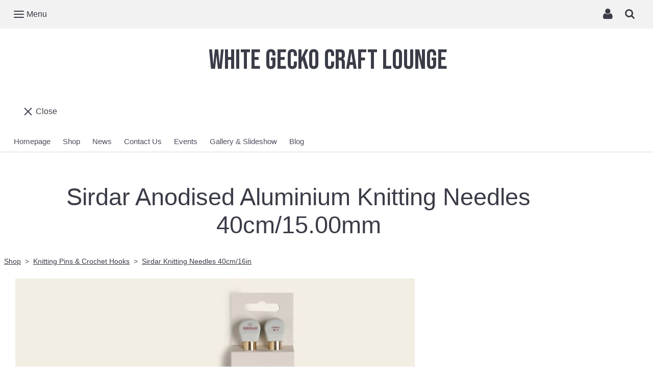

--- FILE ---
content_type: application/x-javascript
request_url: https://assetsbeta.create-cdn.net/_assets/app/feature/content-builder/static/js/menu-resize.min.js?1.48.2
body_size: 1523
content:
function initMenuResize(e,n,t){let s,o=0,i=0,r=0;if(t&&(s=parent.window.document.getElementsByClassName(e)[0]),s||(s=document.getElementsByClassName(e)[0],s||(s=document.getElementById(e))),!s)return void console.error("Error: Cannot find menu container for "+e);const a=s.children[0],l=a.children;try{var c=function(e){const n=e.closest("section, .s-header");if(!n)throw new Error("Unable to find section element in ancestry");return n}(a)}catch(e){return console.warn(e.message),function(){throw e}}const m=c.getElementsByClassName("js-mobile-open"),f=c.getElementsByClassName("js-mobile-close"),u=c.getElementsByClassName("js-mobile-inside-close"),d=c.getElementsByClassName("js-basket-close"),h=c.getElementsByClassName("s-navigation")[0],y=c.getElementsByClassName("js-menu-nav-container")[0],p=c.getElementsByClassName("js-menu-nav")[0],E=c.getElementsByClassName("js-extra-items")[0],g=c.getElementsByClassName(n)[0],w=g.lastElementChild;let b=[];if(function(){m.length&&Array.from(m).forEach((function(e){e.addEventListener("click",j)}));f.length&&Array.from(f).forEach((function(e){e.addEventListener("click",B)}));u.length&&Array.from(u).forEach((function(e){e.addEventListener("click",B)}));d.length&&Array.from(d).forEach((function(e){e.addEventListener("click",M)}));if(Array.from(l).forEach((function(e){e.addEventListener("click",(function(){B(e)}))})),"function"==typeof ResizeObserver){new ResizeObserver(C).observe(h)}else window.addEventListener("resize",C)}(),document.fonts&&document.fonts.ready&&!/^((?!chrome|android).)*safari/i.test(navigator.userAgent))document.fonts.ready.then((function(){r=g.offsetWidth,g.classList.add("b-display-none--xs"),C()}));else for(let e=500;e<=1500;e+=500)setTimeout((function(){r=g.offsetWidth,g.classList.add("b-display-none--xs"),C()}),e);function v(){return"undefined"!=typeof $&&"function"==typeof $().smartmenus}function C(){let e=Array.from(w.children);!function(e){const n=75;i=p.offsetWidth-n||0,E&&(i-=E.offsetWidth||0);b.forEach((function(n){-1!==e.indexOf(n.element)&&L(n.element),n.element.classList.remove("b-display-none--xs")}))}(e),function(){if(s.ownerDocument.defaultView.innerWidth<768||y&&y.classList.contains("js-has-panel-menu")){const e=w.children;return e.length>0&&Array.from(e).forEach((function(e){L(e)})),!0}return!1}()||(b=[],Array.from(l).forEach((function(e){e.classList.contains(n)||b.push({element:e,width:e.offsetWidth})})),e=Array.from(w.children),0===r&&(r=g.offsetWidth),o=0,b.some((function(n){const t=-1!==e.indexOf(n.element);if(n.width+(o+r)>=i)return function(e,n){const t=b.length-1,s=b.indexOf(e);if(-1!==s&&s<=t){let e=s;for(;e<=t;){const t=b[e].element;-1===n.indexOf(t)&&A(t),e+=1}}g.classList.remove("b-display-none--xs")}(n,e),!0;w.children.length>0&&t&&L(n.element),o+=n.width})),v()?$(a).smartmenus("refresh"):N())}function L(e){a.insertBefore(e,g),0===w.children.length&&g.classList.add("b-display-none--xs")}function A(e){const n=w.lastElementChild;n?n.insertAdjacentElement("afterend",e):w.insertBefore(e,w.lastElementChild)}function j(){document.querySelectorAll(".js-menu-nav").forEach((function(e){e.classList.add("s-menu--open")})),C()}function B(e){if(void 0!==e&&"function"==typeof e.querySelector&&e.querySelector("a").classList.contains("has-submenu"))return;const n=document.getElementsByClassName("js-menu-nav");for(const e in n)n[e].classList&&n[e].classList.remove("s-menu--open");C()}function M(){$.SmartMenus.hideAll()}function N(){w.style.visibility="hidden",w.style.display="block",w.style.width="auto",w.style.minWidth="10em",w.style.maxWidth="20em",w.style.marginLeft=0;let e=0;Array.from(w.children).forEach((function(n){n.offsetWidth>e&&(e=n.offsetWidth)})),w.style.width=e+"px";const n=w.getBoundingClientRect(),t=window.innerWidth-(n.left+n.width);t<0&&(w.style.marginLeft=t-10+"px"),w.style.display="",w.style.visibility="inherit"}return function(){if(a.classList.add("sm"),a.classList.add("sm-menu"),p.classList.add("s-menu"),v())return $(a).smartmenus({mainMenuSubOffsetX:-1,mainMenuSubOffsetY:4,subMenusSubOffsetX:6,subMenusSubOffsetY:-6,showTimeout:100,markCurrentItem:!0}),$(".sm-shop").smartmenus({mainMenuSubOffsetX:-20,mainMenuSubOffsetY:20,showTimeout:100,showOnClick:!0}),void $(".sm-shop").bind({"show.smapi":function(e,n){$(n).removeClass("hide-animation").addClass("show-animation")},"hide.smapi":function(e,n){$(n).removeClass("show-animation").addClass("hide-animation")}}).on("animationend webkitAnimationEnd oanimationend MSAnimationEnd","ul",(function(e){$(this).removeClass("show-animation hide-animation"),e.stopPropagation()}));N()}(),s.classList.remove("s-menu--loading"),C}Array.from||(Array.from=function(){const e=Object.prototype.toString,n=function(n){return"function"==typeof n||"[object Function]"===e.call(n)},t=Math.pow(2,53)-1,s=function(e){const n=function(e){const n=Number(e);return isNaN(n)?0:0!==n&&isFinite(n)?(n>0?1:-1)*Math.floor(Math.abs(n)):n}(e);return Math.min(Math.max(n,0),t)};return function(e){const t=Object(e);if(null==e)throw new TypeError("Array.from requires an array-like object - not null or undefined");const o=arguments.length>1?arguments[1]:void 0;let i;if(void 0!==o){if(!n(o))throw new TypeError("Array.from: when provided, the second argument must be a function");arguments.length>2&&(i=arguments[2])}const r=s(t.length),a=n(this)?Object(new this(r)):new Array(r);let l,c=0;for(;c<r;)l=t[c],a[c]=o?void 0===i?o(l,c):o.call(i,l,c):l,c+=1;return a.length=r,a}}()),Element.prototype.matches||(Element.prototype.matches=Element.prototype.msMatchesSelector||Element.prototype.webkitMatchesSelector),Element.prototype.closest||(Element.prototype.closest=function(e){let n=this;do{if(Element.prototype.matches.call(n,e))return n;n=n.parentElement||n.parentNode}while(null!==n&&1===n.nodeType);return null});